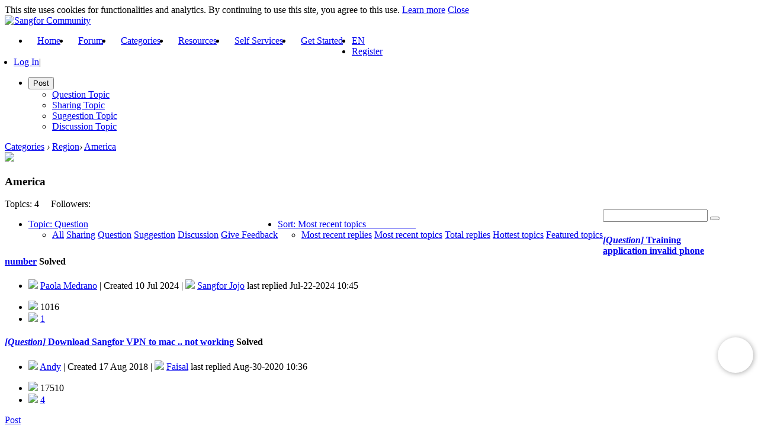

--- FILE ---
content_type: text/html; charset=utf-8
request_url: https://community.sangfor.com/forum.php?mod=forumdisplay&fid=81&typeid=12&filter=orderby&orderby=dateline
body_size: 29115
content:
<!DOCTYPE html>
<html lang="zh">
<head>
    <meta name="renderer" content="webkit">
    <meta http-equiv="X-UA-Compatible" content="IE=edge">
<meta charset="utf-8">
<title>Sangfor Community</title>
<meta name="keywords" content="America">
<meta name="description" content="America">
<meta name="copyright" content="2014-2017 Sangfor Inc.">
<meta name="MSSmartTagsPreventParsing" content="True">
<meta http-equiv="MSThemeCompatible" content="Yes">
    <meta property="wb:webmaster" content="16e7de03dea92099" />
    <link rel="shortcut icon" type="image/x-icon" href="https://community.sangfor.com/favicon.ico" />
    <link rel="stylesheet" type="text/css" href="data/cache/style_3_common.css?c67" /><link rel="stylesheet" type="text/css" href="data/cache/style_3_forum_forumdisplay.css?c67" />        <link rel="stylesheet" href="data/cache/css/common.css?v=c67">
<link rel="stylesheet" href="data/cache/css/forum.css?v=c67">
    <link rel="stylesheet" href="webapp/common/page/style/style.css?v=c67">
    <link rel="stylesheet" href="webapp/module/member/style/style.css?v=c67">
        <link rel="stylesheet" href="webapp/common/page/style/login_new.css">
    <style>
        .container{
            width: 1220px !important;
        }
        .navbar-nav {
            float: left;
        }
        .navbar-nav > li {
            float: left;
        }
        .nav.top-nav>li>a{
            padding-left: 15px !important;
            padding-right: 15px !important;
        }
    </style>

    <input type="hidden" id="formhash" value="a60881c6">
<script type="text/javascript">var STYLEID = '3', STATICURL = 'static/', IMGDIR = 'static/image/common', VERHASH = 'c67', charset = 'utf-8', discuz_uid = '0', discuz_groupid = '7', cookiepre = '37rD_2132_', cookiedomain = '', cookiepath = '/', showusercard = '1', attackevasive = '0', disallowfloat = 'newthread', creditnotice = '1|Prestige|,2|Coin|,3|Creativaholic|,4|Contributor|,5|Tech Xpert|,6|Active Member|,7|Junior Certified Partner|,8|Senior Certified Partner|', defaultstyle = '', REPORTURL = 'aHR0cDovL2NvbW11bml0eS5zYW5nZm9yLmNvbS9mb3J1bS5waHA/bW9kPWZvcnVtZGlzcGxheSZmaWQ9ODEmdHlwZWlkPTEyJmZpbHRlcj1vcmRlcmJ5Jm9yZGVyYnk9ZGF0ZWxpbmU=', SITEURL = 'https://community.sangfor.com/', JSPATH = 'static/js/', CSSPATH = 'data/cache/style_', DYNAMICURL = '',username='',today='20260124';</script>
    <script>
        var mod = 'forumdisplay';
        var maxpostsize = parseInt('10000');
        var minpostsize = parseInt('10');
    </script>
    
    <!--[if lt IE 9]>
        <script src="data/cache/build/ie8-shim.min.js" type="text/javascript"></script>
        <![endif]-->

    
        <script src="data/cache/build/base-lib.min.js?c67" type="text/javascript"></script>
    
    
    <script src="data/cache/build/common.min.js?v=c67"></script>
<script src="data/cache/build/common.view.min.js?v=c67"></script>
<script src="data/cache/build/forum.min.js?v=c67"></script>
<script src="data/cache/build/forum.view.min.js?v=c67"></script>
<script src="static/js/sf-common.js?c67" type="text/javascript"></script>
<script type="text/javascript">disallowfloat = (disallowfloat || ''); if(disallowfloat.indexOf('login') === -1) disallowfloat = disallowfloat ? disallowfloat + '|login' : 'login';</script>
<script src="static/js/common.js?c67" type="text/javascript"></script>
    <script src="static/js/intlTelInput.js?c67" type="text/javascript"></script>
    <script src="static/js/country-state-select.js?c67" type="text/javascript"></script>
<meta name="application-name" content="Sangfor Community">
<meta name="msapplication-tooltip" content="Sangfor Community">
<meta name="msapplication-task" content="name=Categories;action-uri=https://community.sangfor.com/forum.php;icon-uri=https://community.sangfor.com/static/image/common/bbs.ico">
<link rel="archives" title="Sangfor Community" href="https://community.sangfor.com/archiver/">
<link rel="alternate" type="application/rss+xml" title="Sangfor Community - Forum" href="https://community.sangfor.com/forum.php?mod=rss&fid=81&amp;auth=0" />
<script src="static/js/forum.js?c67" type="text/javascript"></script>
</head><body ng-app="app" ng-controller="OpenModalController" class="pg_forumdisplay privacy-body" onkeydown="if(event.keyCode==27) return false;"><div class="navbar-fixed-top fix-topbar-tip" ng-controller="pageCommonController">
<div class="container privacy-tip">
<span class="glyphicon glyphicon-exclamation-sign"></span>
<span class="privacy-text">This site uses cookies for functionalities and analytics. By continuing to use this site, you agree to this use. <a href="javascript:void(0);" class="link" onclick="showBBRule()">Learn more</a></span>
<a href="javascript:void(0);" class="privacy-close link" ng-click="closepage();">Close</a>
</div>
</div>
<header class="navbar-fixed-top fix-nav-top fix-topbar" id="header" top-bar><div class="container">
<div class="row">
<div class="col-xs-2 logo">
<a class="img-responsive" href="./" title="Sangfor Community"><img src="static/image/sf/common/logo.png" alt="Sangfor Community" border="0" /></a>
</div>
<nav class="col-xs-6" role="menu" ng-show="!hideNav">
<ul class="nav navbar-nav top-nav">                                                <li   id="mn_Nc764" ><a href="plugin.php?id=info:index" hidefocus="true"  >Home</a ></li>                                                <li   id="mn_Na002" ><a href="plugin.php?id=index:index" hidefocus="true"  >Forum</a ></li>                                                <li  class="active"  onmouseover="showMenu({'ctrlid':this.id,'ctrlclass':'hover','duration':2,'maxh':0}, 'sfMenu')" id="mn_forum" ><a href="forum.php" hidefocus="true"  >Categories</a ></li>                                                <li   id="mn_N6e3a" onmouseover="showMenu({'ctrlid':this.id,'ctrlclass':'hover','duration':2}, 'sfMenu')"><a href="plugin.php?id=sangfor_databases:index" hidefocus="true"  >Resources</a ></li>                                                <li   id="mn_Nffa1" ><a href="plugin.php?id=service:index" hidefocus="true"  >Self Services</a ></li>                                                <li   id="mn_Nbe69" ><a href="plugin.php?id=service:help" hidefocus="true"  >Get Started</a ></li>                                                                                                                                                </ul>
                                <ul class="p_pop h_pop" id="mn_N6e3a_menu" style="display: none"><li><a href="plugin.php?id=sangfor_databases:index" hidefocus="true" >Knowledge Base</a></li><li><a href="https://support.thailand.sangfor.com/hc/th" hidefocus="true" >Thai Support</a></li></ul><div class="p_pop h_pop" id="mn_userapp_menu" style="display: none"></div>
                
                <div class="dropdown sfdropdown forum-menu" id="mn_forum_menu" style="display: none;">
                    <ul class="dropdown-menu show" style="margin-top:-1px;margin-left:-118px;top:0px !important;height:600px;width: 100% !important;overflow-y: auto;">
                                        <li class="clearfix">
   							<span class="forum-up col-md-3">Activity Zone</span>
   							<div class="col-md-9">
                       						<a href="forum.php?mod=forumdisplay&amp;fid=156">Ongoing Activities</a>
                                   						<a href="forum.php?mod=forumdisplay&amp;fid=167">Beta Program</a>
                                   						<a href="forum.php?mod=forumdisplay&amp;fid=158">Notice</a>
                                   						<a href="forum.php?mod=forumdisplay&amp;fid=157">Expired Activities</a>
                               							</div>
                        </li>
                                                <li class="clearfix">
   							<span class="forum-up col-md-3">User Contribution & Incentives</span>
   							<div class="col-md-9">
                       						<a href="forum.php?mod=forumdisplay&amp;fid=159">User-Contributed Articles</a>
                                   						<a href="forum.php?mod=forumdisplay&amp;fid=160">Contribution Ranking</a>
                               							</div>
                        </li>
                                                <li class="clearfix">
   							<span class="forum-up col-md-3">User Guidance Center</span>
   							<div class="col-md-9">
                       						<a href="forum.php?mod=forumdisplay&amp;fid=164">Onboarding Guides</a>
                                   						<a href="forum.php?mod=forumdisplay&amp;fid=165">Partner Certification</a>
                               							</div>
                        </li>
                                                <li class="clearfix">
   							<span class="forum-up col-md-3">General</span>
   							<div class="col-md-9">
                       						<a href="forum.php?mod=forumdisplay&amp;fid=139">Tech Highlights</a>
                               							</div>
                        </li>
                                                <li class="clearfix">
   							<span class="forum-up col-md-3">Cyber Security</span>
   							<div class="col-md-9">
                       						<a href="forum.php?mod=forumdisplay&amp;fid=10">Athena Next-Generation Firewall (NGFW)</a>
                                   						<a href="forum.php?mod=forumdisplay&amp;fid=89">Athena Endpoint Protection Platform (EPP)</a>
                                   						<a href="forum.php?mod=forumdisplay&amp;fid=9">Athena Secure Web Gateway (SWG)</a>
                                   						<a href="forum.php?mod=forumdisplay&amp;fid=143">Athena SASE</a>
                                   						<a href="forum.php?mod=forumdisplay&amp;fid=92">Athena Network Detection and Response (NDR)</a>
                                   						<a href="forum.php?mod=forumdisplay&amp;fid=137">aTrust</a>
                                   						<a href="forum.php?mod=forumdisplay&amp;fid=138">Athena XDR</a>
                                   						<a href="forum.php?mod=forumdisplay&amp;fid=150">Athena Managed Detection and Response (MDR)</a>
                                   						<a href="forum.php?mod=forumdisplay&amp;fid=144">Sangfor Checks</a>
                               							</div>
                        </li>
                                                <li class="clearfix">
   							<span class="forum-up col-md-3">Cloud & Infrastructure</span>
   							<div class="col-md-9">
                       						<a href="forum.php?mod=forumdisplay&amp;fid=47">Hyper Converged Infrastructure (HCI)</a>
                                   						<a href="forum.php?mod=forumdisplay&amp;fid=8">Virtual Desktop Infrastructure (aDesk VDI)</a>
                                   						<a href="forum.php?mod=forumdisplay&amp;fid=125">Managed Cloud Service (MCS)</a>
                                   						<a href="forum.php?mod=forumdisplay&amp;fid=136">aStor (EDS)</a>
                                   						<a href="forum.php?mod=forumdisplay&amp;fid=128">Sangfor Data Center Cloud (SCC)</a>
                                   						<a href="forum.php?mod=forumdisplay&amp;fid=151">Sangfor Kubernetes Engine (SKE)</a>
                                   						<a href="forum.php?mod=forumdisplay&amp;fid=149">Database Management Platform (DMP)</a>
                               							</div>
                        </li>
                                            </ul>
                </div>
</nav>
<div class="col-xs-4" ng-class="{'col-xs-4': !hideNav,'col-xs-10': hideNav}">
<ul class="fix-topbar-member pull-right clearfix" style="padding:0;">
                    <li id="lang" onmouseover="showMenu({'ctrlid':this.id,'ctrlclass':'hover','duration':2}, 'sfMenu')">    <a href="#" class="lang-menu">
                            <div>EN</div>
                        </a>
                    </li>
                    <div class="dropdown forum-menu" id="lang_menu" style="display: none;">
                        <ul class="dropdown-menu show lang-dropdown" style="margin-top:-1px;margin-left:0px;">
                            <li class="clearfix">
                                <a href="#">EN</a>
                            </li>
                            <li class="clearfix">
                                <a href="http://bbs.sangfor.com/plugin.php?id=info:index">中文</a>
                            </li>
                        </ul>
                    </div>
<li style="margin-right: 15px;"><a href="member.php?mod=register">Register</a></li>
<li style="margin-left:15px;"><a href="member.php?mod=logging&amp;action=login&amp;handlekey=post">Log In</a><span class="mrl5">|</span></li>
<!-- <li style="margin-left:15px;"><a href="javascript:void(0);" ng-click="openQuicklogin($event)">Log In</a><span class="mrl5">|</span></li> -->
</ul>
<div class="pull-right fix-topbar-post-box">
<div global-search data-active="hideNav"></div>
<ul>
<li class="fix-topbar-post dropdown"
  ng-class="{open: poststatus > 0}"
  ng-mouseover="postDropdown('1')"
  ng-mouseout="postDropdown('0')"
  >
<button class="fix-topbar_opbtn dropdown-toggle  post-topic">
<i class="fix-topbar-post_icon"></i><span class="text-white h5">Post</span>
</button>
<ul class="p_pop h_pop fix-topbar-post-quick dropdown-menu">
<li><a href="javascript:void(0);" ng-click="openQuickPost(12, '', null, 'questionBtn')">Question Topic</a></li>
<li><a href="javascript:void(0);" ng-click="openQuickPost(11, '', null, 'wordsBtn')">Sharing Topic</a></li>
<li><a href="javascript:void(0);" ng-click="openQuickPost(13, '', null, 'suggestBtn')">Suggestion Topic</a></li>
<li><a href="javascript:void(0);" ng-click="openQuickPost(17, '', null)">Discussion Topic</a></li>
</ul>
                		</li>
</ul>
</div>
</div>
</div>
</div>
</header>
<div id="append_parent"></div><div id="ajaxwaitid"></div><script src="data/cache/forum_forum.js" type="text/javascript"></script>
<div class="container forumdisplay-container">
    <div id="pt" class="bm cl">
        <div class="z">
           <a href="forum.php">Categories</a> <em>&rsaquo;</em> <a href="forum.php?gid=69">Region</a><em>&rsaquo;</em> <a href="forum.php?mod=forumdisplay&fid=81">America</a>        </div>
    </div>

    <div class="row">
        <div class="col-xs-9">
            <div class="media mb18">
                <div class="media-left">
                    <img width="87" src="data/attachment/common/43/common_81_icon.png">
                </div>
                <div class="media-body">
                    <h3 class="media-heading">America</h3>
                    <div class="follow-bar">
                        <div follow-btn data-id="81" data-type="forum" data-followed="false" count="count"></div>
                        <div follow-btn data-id="81" data-type="subscribe" data-followed="false" subscribed-count="subscribedCount"></div>
                                                                                            </div>
                    <p class="thread_message small"></p>
                    <div class="stat-bar">
                        Topics: <span class="">4　</span>
                        Followers: <span class="" ng-init="count=32" ng-bind="count"></span>　
                                            </div>

                </div>
            </div>

            <div class="forum">
                <div id="threadList">
                                        <nav class="thread-nav navbar navbar-default">
                        <ul class="nav navbar-nav" ng-controller="DropdownCtrl">
                            
                            <li class="dropdown sfdropdown" dropdown>
                                <a href="javascript:void(0)" class="dropdown-toggle"  dropdown-toggle >
                                                                        Topic: Question<span class="caret"></span>
                                                                    </a>
                                <ul class="dropdown-menu" role="menu">
                                    <div class="arrow"></div>
                                                                        <li>
                                    <a  href="forum.php?mod=forumdisplay&amp;fid=81">All</a>
                                                                                                            <!--  -->
                                    <a  
                                    href="forum.php?mod=forumdisplay&amp;fid=81&amp;filter=orderby&amp;typeid=11&orderby=dateline">Sharing</a>
                                    <!--  -->
                                                                        <!--  -->
                                    <a class="isactive" 
                                    href="forum.php?mod=forumdisplay&amp;fid=81&amp;filter=orderby&amp;typeid=12&orderby=dateline">Question</a>
                                    <!--  -->
                                                                        <!--  -->
                                    <a  
                                    href="forum.php?mod=forumdisplay&amp;fid=81&amp;filter=orderby&amp;typeid=13&orderby=dateline">Suggestion</a>
                                    <!--  -->
                                                                        <!--  -->
                                                                        <!--  -->
                                    <a  
                                    href="forum.php?mod=forumdisplay&amp;fid=81&amp;filter=orderby&amp;typeid=17&orderby=dateline">Discussion</a>
                                    <!--  -->
                                                                        <!--  -->
                                    <a  
                                    href="forum.php?mod=forumdisplay&amp;fid=81&amp;filter=orderby&amp;typeid=15&orderby=dateline">Give Feedback</a>
                                    <!--  -->
                                                                        </li>
                                                                    </ul>
                            </li>
                                                        <li class="dropdown sfdropdown auto-menu" dropdown>
                                <a href="javascript:void(0)" class="dropdown-toggle" dropdown-toggle>
                                                                                                            Sort: Most recent topics<span class="caret"></span>
                                                                        &emsp;&emsp;&emsp;&emsp;&emsp;
                                </a>
                                <ul class="dropdown-menu" role="menu">
                                    <div class="arrow"></div>
                                    <li>
                                        <a  href="forum.php?mod=forumdisplay&amp;fid=81&amp;typeid=12&amp;filter=orderby&amp;orderby=lastpost">Most recent replies</a>
                                        <a class="isactive" href="forum.php?mod=forumdisplay&amp;fid=81&amp;typeid=12&amp;filter=orderby&amp;orderby=dateline">Most recent topics</a>
                                        <a  href="forum.php?mod=forumdisplay&amp;fid=81&amp;typeid=12&amp;filter=orderby&amp;orderby=replies">Total replies</a>
                                        <a  href="forum.php?mod=forumdisplay&amp;fid=81&amp;typeid=12&amp;filter=orderby&amp;orderby=heats">Hottest topics</a>
                                        <a  href="forum.php?mod=forumdisplay&amp;fid=81&amp;typeid=12&amp;filter=orderby&amp;digest=1">Featured topics</a></li>
                                </ul>
                            </li>
                        </ul>

                        <div class="navbar-form pull-right navbar-search" role="search" action="search.php" id="currentForumSearch">
                            <div class="input-group">
                                <input class="form-control" id="currentForumSearch-input" type="text" name="query" value=""  />
                            <span class="input-group-btn">
                                <button class="btn btn-default"><span class="glyphicon glyphicon-search"></span></button>
                            </span>
                            </div>
                        </div>
                    </nav>
                                        <div class="panel panel-default thread-panel">

        <script type="text/javascript">var lasttime = 1769191091;var listcolspan= '5';</script>
                
    
            
        <div class="thread-box_item">
    <div class="media ">
                <div class="media-left">
            <div class="thread_img12"></div>
        </div>
                
        <div class="media-body">
            <h4 class="thread_title-box link">
                                <em><a class="link thread_type12" href="forum.php?mod=forumdisplay&fid=81&amp;filter=typeid&amp;typeid=12">[Question]</a></em><a class="link" href="forum.php?mod=viewthread&tid=10302" target="_blank" title="Training application invalid phone number">&nbsp;Training application invalid phone number</a>
                <span class="thread__text thread__icon--solve">Solved</span>
<span class="thread__icon thread__icon--attach-picture"></span>

<!--建议贴 采纳操作 图标start-->

<!--62/63/63为6和对应的2、3、4 S豆图标一起显示-->
<!--建议贴 采纳操作 图标end-->

<!--资料反馈贴 管理 图标start-->
<!--资料反馈贴 管理 图标end-->

<!--分享帖 管理 图标start-->
<!--分享帖 管理 图标end-->

<!-- 疑问贴 图标 -->
<!-- 疑问贴图标 -->

            </h4>
                                    <ul class="thread_infos">
                <li class="thread_info thread_info--author">
                    <span>
                        <img src="webapp/common/page/image/user.png" class="thread_info_img">
                        <a href="home.php?mod=space&amp;uid=34155" class="author ellipsis" title="Paola Medrano">Paola Medrano</a></span>
                                        <span class="thread_info--line">|</span>
                    <a><span>Created 10 Jul 2024</span></a>
                    <span class="thread_info--line">|</span>
                                                                                <span>
                        <img src="webapp/common/page/image/comment.png" class="thread_info_img">
                        <a class="lastposter ellipsis" title="Sangfor Jojo" href="forum.php?mod=redirect&amp;tid=10302&amp;goto=lastpost#lastpost">Sangfor Jojo</a>&nbsp;last replied Jul-22-2024 10:45                    </span>
                              
                </li>
            </ul>
            
            <ul class="thread_details">
                                <li class="thread_detail"><img src="webapp/common/page/image/eye.png" class="thread_info_eye"> 1016</li>
                <li class="thread_detail">
                    <img src="webapp/common/page/image/comment.png" class="thread_info_img">
                    <a href="forum.php?mod=redirect&amp;tid=10302&amp;goto=lastpost#lastpost" target="_blank">1</a>
                </li>
            </ul>

                    </div>
    </div>
    </div>
            
    
            
        <div class="thread-box_item">
    <div class="media ">
                <div class="media-left">
            <div class="thread_img12"></div>
        </div>
                
        <div class="media-body">
            <h4 class="thread_title-box link">
                                <em><a class="link thread_type12" href="forum.php?mod=forumdisplay&fid=81&amp;filter=typeid&amp;typeid=12">[Question]</a></em><a class="link" href="forum.php?mod=viewthread&tid=795" target="_blank" title="Download Sangfor VPN to mac .. not working">&nbsp;Download Sangfor VPN to mac .. not working</a>
                <span class="thread__text thread__icon--solve">Solved</span>

<!--建议贴 采纳操作 图标start-->

<!--62/63/63为6和对应的2、3、4 S豆图标一起显示-->
<!--建议贴 采纳操作 图标end-->

<!--资料反馈贴 管理 图标start-->
<!--资料反馈贴 管理 图标end-->

<!--分享帖 管理 图标start-->
<!--分享帖 管理 图标end-->

<!-- 疑问贴 图标 -->
<!-- 疑问贴图标 -->

            </h4>
                                    <ul class="thread_infos">
                <li class="thread_info thread_info--author">
                    <span>
                        <img src="webapp/common/page/image/user.png" class="thread_info_img">
                        <a href="home.php?mod=space&amp;uid=962" class="author ellipsis" title="Andy">Andy</a></span>
                                        <span class="thread_info--line">|</span>
                    <a><span>Created 17 Aug 2018</span></a>
                    <span class="thread_info--line">|</span>
                                                                                <span>
                        <img src="webapp/common/page/image/comment.png" class="thread_info_img">
                        <a class="lastposter ellipsis" title="Faisal" href="forum.php?mod=redirect&amp;tid=795&amp;goto=lastpost#lastpost">Faisal</a>&nbsp;last replied Aug-30-2020 10:36                    </span>
                              
                </li>
            </ul>
            
            <ul class="thread_details">
                                <li class="thread_detail"><img src="webapp/common/page/image/eye.png" class="thread_info_eye"> 17510</li>
                <li class="thread_detail">
                    <img src="webapp/common/page/image/comment.png" class="thread_info_img">
                    <a href="forum.php?mod=redirect&amp;tid=795&amp;goto=lastpost#lastpost" target="_blank">4</a>
                </li>
            </ul>

                    </div>
    </div>
    </div>
            </div>

                                    </div>
            </div>
        </div>

        <div class="col-xs-3 clearfix">
                            <div class="dropdown mb14"
    ng-class="{open: poststatus === 'forum'}"
    ng-mouseover="postDropdown('forum')"
    ng-mouseout="postDropdown('0')">
    <a class="btn btn-primary edit-btn dropdown-toggle" href="forum.php?mod=post&amp;action=newthread&amp;fid=81"><span class="fa fa-pencil-square-o"></span>Post</a>
    <ul class="p_pop h_pop dropdown-menu" style="width:100%;margin-top:0;">
                <li ng-controller="postPowerController"><a href="javascript:void(0);" ng-click="openPostPower()">Question Topic</a></li>
                <li><a href="javascript:void(0);" ng-click="openQuickPost(11, '', null, 'wordsBtn')">Sharing Topic</a></li>
        <li><a href="javascript:void(0);" ng-click="openQuickPost(13, '', null, 'suggestBtn')">Suggestion Topic</a></li>
        <li><a href="javascript:void(0);" ng-click="openQuickPost(17, '', null)">Discussion Topic</a></li>
    </ul>
</div>                        
                        <div class="recommendlist panel panel-default">
    <div class="panel-heading">
        <h4>Trending Topics</h4>
    </div>
    <ul class="list-content">
                </ul>
</div>                            <div class="talentlist panel panel-default">
    <div class="panel-heading">
        <h4>Board Leaders</h4>
    </div>
    <div>
                                                                                                        </div>
</div>
            
        </div>

    </div>


</div><script>
    function showBBRule(type) {
        showDialog($('layer_bbrule').innerHTML, 'info', 'End User License Agreement');
        if (type == 'nobotton') {
            var buttonGroup = document.querySelector(".button-group-agree")
            if (buttonGroup) {
                buttonGroup.style.display = 'none'
            }
        }
        
    }
    function showPrivacyPolicy(type) {
        showDialog($('layer_PrivacyPolicy').innerHTML, 'info', 'Privacy Policy');
        if (type == 'nobotton') {
            var buttonGroup = document.querySelector(".button-group-agree-privacy-policy")
            if (buttonGroup) {
                buttonGroup.style.display = 'none'
            }
        }
    }
</script><footer>
    <div class="container inner " id="ft">
        <p>
            <a href="http://www.sangfor.com/">Official Site</a>&nbsp;|
            <a href="javascript:;" onclick="showBBRule('nobotton')">End User License Agreement</a>&nbsp;|
            <a href="javascript:;" onclick="showPrivacyPolicy('nobotton')">Privacy Policy</a>&nbsp;|
            <span>Sangfor Customer Service Center: +60 127117511 (7129)</span>
        </p>
        <p>©2000-2026&nbsp;Sangfor Technologies. &nbsp;All Rights Reserved     </p>
        <p><!-- Global site tag (gtag.js) - Google Analytics -->
<script async src="https://www.googletagmanager.com/gtag/js?id=UA-113130633-1"></script>
<script>
  window.dataLayer = window.dataLayer || [];
  function gtag(){dataLayer.push(arguments);}
  gtag('js', new Date());

  gtag('config', 'UA-113130633-1');
</script>
<style>
.btn-status0{
    background-color: #E6E6E6 !important;
    cursor: not-allowed !important;
}
.unlogin1{
    display: none;
}
</style></p>
              
                        <div id="scrolltop">
            <a title="Go to Top" onclick="window.scrollTo('0','0')" class="scrolltopa" id="scrolltopa" hidefocus="true"><i class="fa fa-angle-up"></i></a>
        </div>
        <div onclick="window.open('/plugin.php?id=common_plug:robotList')" style="position: fixed;right: 0.5em;bottom: 90px;border-radius: 50%;width: 60px;height: 60px;background-color: #fff;cursor: pointer;box-shadow: 1px 1px 8px #aaa;">
            <img style="width: 36px;margin: 12px 12px 0px;" src="/webapp/common/page/image/new_online.png" alt="">
            <!-- <div style="width: 100%;text-align: center;line-height: 12px;color: #0385ED;font-weight: 600;font-size: 13px;transform: translateY(-2px);">Online</div> -->
        </div>
        
        
                
        <script type="text/javascript">
        showTopLink();
        _attachEvent(window, 'scroll', function () {
            showTopLink();
        });

        checkBlind();</script>

    </div>
</footer>
<div id="layer_bbrule" style="display: none">
    <div style="padding: 10px;">

    <div style="width:700px;height:350px;overflow-y:auto;box-sizing: border-box;" class="render-font">
        <div class="protocol-time">Last Updated: November 30, 2025</div>
        <div class="protocol-title">END USER LICENSE AGREEMENT</div>
        <div class="protocol-content">
        <div class="section0">
            <p class="p-line">
            This End User License Agreement (“EULA” or “Agreement”) is between you (or “User”) and Sangfor Technologies (Hong Kong) Limited or its subsidiaries (“Sangfor”, “we”,  “our”, or “us”). This Agreement governs your use of the Sangfor’s Platform (defined below).
            </p>
            <p class="p-line">
            Your download, installation, registration, access, evaluation, use of the Sangfor Platform, or your clicking of “I accept” or similar button or check box presented to you as part of the sign-up or log-in process, whichever is earlier, constitutes acceptance by you of the terms in this EULA. Please carefully read and fully understand all terms and conditions of this EULA before using the Sangfor Platform, especially the Restrictions and Disclaimer clauses which are in capitalized or bolded form. If you do not agree to any portion of this EULA, you must not use or access the Sangfor Platform. 
            </p>
            <p class="p-line">
            <strong>Evaluation</strong> provided by Sangfor to you is limited to test scenarios, you shall not use the Evaluation with production data and shall cease using the Evaluation upon the period of the Evaluation agreed by you and Sangfor being expired or terminated. The Evaluation is provided “AS-IS” without indemnification, support, or warranty of any kind, express or implied.
            </p>

            <p class="protocol-sub-title">1. DEFINITIONS</p>
            <p class="p-line">
            <strong>1.1 “Affiliate”</strong> means any entity that a party directly or indirectly controls (e.g., subsidiary) or is controlled by (e.g., parent), or with which it is under a common control (e.g., sibling), as applicable, where “control” means having the power, directly or indirectly, to direct or cause the direction of the management and policies of the entity, whether through ownership of voting securities, by contract or otherwise.
            </p>
            <p class="p-line">
            <strong>1.2 “End User Data”</strong> means data that is provided by the User to Sangfor during the relationship governed by this Agreement. 
            </p>
            <p class="p-line">
            <strong>1.3 “Evaluation”</strong> means a version of Sangfor Platform for proof of concept, beta testing, trial, evaluation, or other similar purposes.
            </p>
            <p class="p-line">
            <strong>1.4 “Platform”</strong> means any platform, website, system, and supporting tools developed, operated, or provided by Sangfor to help its customers use and/or enhance their utilization of Sangfor's products or services, includes but is not limited to Sangfor Community, Sangfor Support, Sangfor Partner Portal, etc.
            </p>
            <p class="p-line">
            <strong>1.5“Published Specifications”</strong> means the user manual and other corresponding materials published by Sangfor and customarily made available to the User of the Platform. 
            </p>
            <p class="p-line">
            <strong>1.6 “User”</strong> means an individual authorized by Sangfor's customer to use the relevant Platforms, or any legal entity, organization or individual that utilizes or accesses the Platforms as permitted by the login procedures or usage methods thereof.
            </p>
            <p class="p-line">
            <strong>1.7 “Update”</strong> means any update, upgrade, or bug fix for the Sangfor Platform, that is made generally available by Sangfor to its Users. 
            </p>
            <p class="p-line">
            <strong>1.8 “Your Content”</strong> means content that any User transfers to or submits to us for processing, storage, or hosting in connection with your use of the Sangfor Platform.
            </p>

            <p class="protocol-sub-title">2. USE AND RESTRICTIONS</p>
            <p class="p-line">
            <strong>2.1 Software Use Grant and Access to Subscriptions.</strong> Subject to your compliance with this Agreement, Sangfor grants you a limited, non-exclusive right to access and use the Sangfor Platform:
            </p>
            <p class="p-line">
            i. in accordance with this Agreement and other Published Specifications for the Sangfor Platform;
            </p>
            <p class="p-line">
            ii. solely within the scope of the license or usage capacity permitted by the Sangfor Platform;
            </p>
            <p class="p-line">
            iii. solely for your internal use, unless agreed otherwise in a separate written contract with Sangfor; and  
            </p>
            <p class="p-line">
            iv. through your third-party contractor providing IT services solely for your benefit, subject to their compliance with this Agreement.
            </p>
            <p class="p-line">
            All other rights in the Sangfor Platform (including but not limited to the intellectual property, the ownership of source code for the software, and tools used in technical services) are expressly reserved by Sangfor.
            </p>
            <p class="p-line">
            <strong>2.2 Use Restriction.</strong> Sangfor is responsible for complying with the relevant laws and regulations applicable to the delivery of the Sangfor Platform, but the configuration of the functions and the use of the Sangfor Platform are decided by the User independently. Therefore, the User shall assess independently whether the applicable legal or regulatory requirements are met based on the impact of the network and data relevant to the implementation of the product functions. And during the use of the Sangfor Platform, you shall not:
            </p>
            <p class="p-line">
            i. use the Sangfor Platform beyond the scope of the license and/or capacity permitted or in any manner not authorized by the Published Specifications of the Sangfor Platform or this EULA;
            </p>
            <p class="p-line">
            ii. sell, resell, sublicense, or assign or otherwise transfer the Sangfor Platform or any rights or interests in the Sangfor Platform to any third party except in accordance with the express terms herein;
            </p>
            <p class="p-line">
            iii. transfer, sublicense, or assign your rights under this Agreement to any other person or entity except as expressly provided in article 2.2.3 below, unless expressly authorized by Sangfor in writing;
            </p>
            <p class="p-line">
            iv. disclose, publish, or otherwise make publicly available any benchmark, performance or comparison tests that you (or a third party contractor) run on the Sangfor Platform, in whole or in part; 
            </p>
            <p class="p-line">
            v. modify, translate, adapt or create derivative works from the Sangfor Platform, in whole or in part;
            </p>
            <p class="p-line">
            vi. disassemble, decompile, reverse engineer, or otherwise attempt to derive the source code, methodology, analysis, or results of the Sangfor Platform, in whole or in part, unless expressly permitted by applicable law in the jurisdiction of use despite this prohibition;
            </p>
            <p class="p-line">
            vii. remove, modify, or conceal any Sangfor Platform or service identification, copyright, proprietary, intellectual property notices or other such marks on or within the Sangfor Platform;
            </p>
            <p class="p-line">
            viii. use the Sangfor Platform to engage in any activity that violates this Agreement or applicable laws and regulations, or infringes any third party’s legitimate rights or interests, including, without limitation, sabotaging or attempting to sabotage cyber security, accessing the network, using network resources or deleting, modifying, adding data and application programs stored, processed or transmitted in the network without authorization;
            </p>
            <p class="p-line">
            ix. perform penetration or load testing on the Sangfor Platform or environment without the prior written consent of Sangfor and agree to certain conditions and requirements for such penetration or load testing;
            </p>
            <p class="p-line">
            x. dig/detect possible vulnerabilities or flaws in Sangfor Platform by scanning and other means, or release vulnerabilities or flaws in violation of relevant laws, or use the relevant vulnerabilities or flaws to engage in any behavior that damages the relevant Sangfor Platform and Sangfor.
            </p>
            <p class="p-line">
            xi. use the Software that is licensed for a specific device, whether physical or virtual, on another device, unless expressly authorized by Sangfor in writing; 
            </p>
            <p class="p-line">
            xii. duplicate the Software, its methodology, analysis, or results unless specifically permitted in accordance with Published Specifications for such Software or for the specific purpose of making a reasonable number of archival or backup copies, and provided in both cases that you reproduce in the copies the copyright and other proprietary notices or markings that appear on the original copy of the Software as delivered to you;
            </p>
            <p class="p-line">
            xiii. use the Sangfor Platform to store or transmit infringing, libelous, or otherwise unlawful or tortious materials including but not limited to viruses, worms, time bombs, Trojan horses or other harmful or malicious code, files, scripts, agents or programs, or to store or transmit materials in violation of third-parties privacy or intellectual property rights;
            </p>
            <p class="p-line">
            xiv. interfere with, disrupt the integrity or performance of, or attempt to gain unauthorized access to the Sangfor Platform, their related systems or networks, or any third-party data contained therein.
            </p>

            <p class="p-line">
            <strong>2.3 User’s Representation and Responsibility </strong>
            </p>
            <p class="p-line">
            2.3.1 <strong>Account.</strong> You are responsible for all activities that occur under your account. Any breach of this Agreement occurring through your account will be deemed a breach by you. You agree to defend, indemnify, and hold harmless Sangfor and its affiliates from and against any and all claims, damages, losses, liabilities, costs, and expenses (including reasonable attorneys' fees) arising out of or relating to a third-party claim concerning: (a) your use of the Sangfor Platform; (b) a dispute between you and any third party; or (c) your breach of this Agreement.
            </p>
            <p class="p-line">
            2.3.2 <strong>Security.</strong> You shall be solely responsible for (i) maintaining the confidentiality and security of your account and authentication credentials; and (ii) securing, protecting, and backing up Your Content and End User Data in a manner you deem appropriate. You shall notify Sangfor without undue delay about any misuse of your accounts or authentication credentials you are aware of.  Sangfor will not be liable for any loss or damage arising from any unauthorized access to or use of your account, Your Content, or End User Data, except to the extent directly resulting from Sangfor’s violation of the terms of this Agreement.  
            </p>
            <p class="p-line">
            2.3.3 <strong>Third Parties.</strong> If you acquire the Sangfor Platform for use by any third party, you shall:
            </p>
            <p class="p-line">
            i. provide the third party with a copy of this Agreement;
            </p>
            <p class="p-line">
            ii. ensure that the third party complies with this Agreement;
            </p>
            <p class="p-line">
            iii. be responsible and liable for any breach of this Agreement by such third party; and 
            </p>
            <p class="p-line">
            iv. be responsible for, and liable for, any tariffs, fees, penalties, fines, or other liabilities imposed by any local law arising from or in connection with such third party’s use of the Sangfor Platform.  
            </p>
            <p class="p-line">
            2.3.4 <strong>Compliance with applicable laws and regulations.</strong> You shall: 
            </p>
            <p class="p-line">
            i. have the full legal right, power, and authority to enter into this Agreement and your performance of this Agreement will not violate the terms of any contract, obligation, law, regulation, or ordinance to which you are or may become subject; 
            </p>
            <p class="p-line">
            ii. obtain all necessary licenses or approvals for your business activities or use of the Sangfor Platform that are required by relevant authorities and will comply with all applicable laws and regulations enacted from time to time; 
            </p>
            <p class="p-line">
            iii. have sole responsibility for the accuracy, quality, integrity, legality, reliability, and appropriateness of all End User Data.
            </p>

            <p class="protocol-sub-title">3. ACQUISITION AND FEES</p>
            <p class="p-line">
            You may subscribe to the Sangfor Platform from an Approved Source and are obligated to carefully verify the authenticity of the sales qualification of the Approved Source and contact us if you have any doubts. You acknowledge and agree that if you obtain the Sangfor Platform having the same name as Sangfor through any unauthorized third party, we do not warrant the normal use of such Sangfor Platform and will not be liable for any corresponding losses or damages brought to you. 
            </p>
            <p class="p-line">
            Applicable fees will be set forth based on a quotation at the time of purchase or in the applicable invoice, signed sales contract, or other trade documents. You understand and agree that Sangfor reserves the right to: 
            </p>
            <p class="p-line">
            i. adjust the free-of-charge Sangfor Platform, as well as the period of free use or other conditions to be met; 
            </p>
            <p class="p-line">
            ii. charge for any Sangfor Platform that is not indicated in writing as free for the User and will only provide the User with the corresponding technical support and protection within the scope of legal provisions or Sangfor’s explicit statement; 
            </p>
            <p class="p-line">
            iii. terminate or suspend your access to or use of the Sangfor Platform at its discretion if you are in default with any payment obligations concerning the Sangfor Platform due to the Approved Source.
            </p>

            <p class="protocol-sub-title">4. WARRANTIES, EXCLUSIONS, AND DISCLAIMERS </p>
            <p class="p-line"><strong>4.1 Warranty</strong></p>
            <p class="p-line">
            Sangfor warrants that the Sangfor Platform will perform substantially in accordance with the term of this EULA and applicable Published Specifications.
    Sangfor may make available to you the third-party products and/or services that contain features designed to interoperate with the Sangfor Platform. Sangfor makes no warranty, whether express or implied, regarding the interoperability, compatibility, or reliability of any such third-party products and/or services with the Sangfor Platform, unless otherwise expressly agreed by Sangfor in writing.
    Sangfor reserves the right to modify, update, or discontinue any function of the Sangfor Platform (including by taking features offline or releasing new version) at any time without prior notice. However, any material changes to the Sangfor Platform will be communicated to you in a manner consistent with the terms of this EULA.. 
            </p>
            <p class="p-line"><strong>4.2 Exclusions</strong></p>
            <p class="p-line">The warranty set forth above shall not apply if the failure of the Sangfor Platform results from or is otherwise attributable to: </p>
            <p class="p-line">
            i. repair, maintenance, or modification of the Sangfor Platform by persons other than Sangfor or its designee;
            </p>
            <p class="p-line">
            ii. accident, negligence, abuse, or misuse of the Sangfor Platform; 
            </p>
            <p class="p-line">
            iii. use of the Sangfor Platform other than in accordance with Published Specifications;
            </p>
            <p class="p-line">
            iv. improper installation or site preparation or your failure to comply with environmental and storage requirements set forth in the Published Specifications including, without limitation, temperature or humidity ranges; or
            </p>
            <p class="p-line">
            v. causes external to the Sangfor Platform such as, but not limited to, failure of electrical systems, fire or water damage.
            </p>
            <p class="p-line"><strong>4.3 Disclaimers</strong></p>
            <p class="p-line">
            4.3.1 EXCEPT FOR THE WARRANTIES EXPRESSLY STATED AND TO THE FULLEST EXTENT PERMITTED BY APPLICABLE LAW, THE SANGFOR PLATFORM IS PROVIDED “AS IS”. SANGFOR AND ITS SUPPLIERS MAKE NO OTHER WARRANTIES AND EXPRESSLY DISCLAIM ALL OTHER WARRANTIES, EXPRESS OR IMPLIED, INCLUDING WITHOUT LIMITATION ANY WARRANTY AGAINST INFRINGEMENT OF THIRD-PARTY RIGHTS, WARRANTIES OF MERCHANTABILITY, FITNESS FOR A PARTICULAR PURPOSE, AND ANY WARRANTIES ARISING OUT OF THE COURSE OF DEALING OR USAGE OF TRADE. SANGFOR DOES NOT WARRANT THAT (I) THE SANGFOR PLATFORM WILL MEET YOUR REQUIREMENTS, (II) THE USE OF THE SANGFOR PLATFORM WILL BE UNINTERRUPTED OR ERROR-FREE, OR (III) THE SANGFOR PLATFORM WILL PROTECT AGAINST ALL POSSIBLE THREATS WHETHER KNOWN OR UNKNOWN.
            </p>
            <p class="p-line">
            4.3.2 UNDER NO CIRCUMSTANCES WILL SANGFOR BE LIABLE FOR ANY DAMAGE, LOSS OF DATA, OR INTERRUPTION OF BUSINESS DUE TO THE FOLLOWING REASONS:
            </p>
            <p class="p-line">
            i. FORCE MAJEURE, INCLUDING BUT NOT LIMITED TO EARTHQUAKE, FLOOD, FIRE, STORM, NATURAL DISASTER, ACT OF GOD, WAR, TERRORISM, ARMED CONFLICT, LABOR STRIKE, LOCKOUT, BOYCOTT, EPIDEMIC, UNAVAILABILITY OF NETWORK AND TELECOMMUNICATIONS SERVICES, OR OTHER SIMILAR EVENTS BEYOND ITS REASONABLE CONTROL;
            </p>
            <p class="p-line">
            ii. SERVICES OF TELECOM FOUNDATION PROVIDER, INCLUDING BUT NOT LIMITED TO TECHNICAL ADJUSTMENT OF TELECOM DEPARTMENT, DESTRUCTION OF ELECTRICITY LINES, INSTALLATION, RENOVATION, MAINTENANCE OF TELECOM NETWORK OR ELECTRICITY RESOURCES BY TELECOM/ELECTRICITY DEPARTMENT;
            </p>
            <p class="p-line">
            iii. NETWORK SECURITY INCIDENTS, INCLUDING BUT NOT LIMITED TO COMPUTER VIRUSES, TROJAN HORSES OR OTHER MALICIOUS PROGRAMS, HACKER ATTACKS;
            </p>
            <p class="p-line">
            iv. OTHER REASONS THAT CAN’T BE ATTRIBUTABLE TO SANGFOR AND BEYOND SANGFOR’S CONTROL OR REASONABLE FORECAST.
            </p>

            <p class="protocol-sub-title">5. LIMITATION OF LIABILITY</p>
            <p class="p-line">
            <strong>5.1 DIRECT DAMAGES.</strong> EXCEPT TO THE EXTENT THE FOLLOWING LIMITATION OF LIABILITY IS PROHIBITED BY LAW: SANGFOR’S TOTAL LIABILITY TO THE USER SHALL BE LIMITED TO DIRECT DAMAGES SUSTAINED BY THE USER. SANGFOR’S TOTAL LIABILITY FOR ANY CLAIM UNDER THIS AGREEMENT WILL NOT EXCEED THE AMOUNT EQUAL TO THE TOTAL FEES PAID OR PAYABLE FOR YOUR USE OF THE PARTICULAR PLATFORM GIVING RISE TO THE CLAIM IN THE 12 MONTHS PRIOR TO THE EVENT GIVING RISE TO THE CLAIM. PROVIDED THAT, REGARDLESS OF THE LAW, NO CLAIM OR CAUSE OF ACTION, REGARDLESS OF FORM, ARISING OUT OF OR IN CONNECTION WITH THESE TERMS MAY BE ASSERTED BY THE USER MORE THAN TWELVE (12) MONTHS AFTER THE FACTS GIVING RISE TO THE CAUSE OF ACTION HAVE OCCURRED, REGARDLESS OF THOSE FACTS BY THAT TIME ARE KNOWN TO, OR REASONABLY OUGHT TO HAVE BEEN DISCOVERED BY THE USER.
            </p>
            <p class="p-line">
            <strong>5.2 DISCLAIMER OF INDIRECT DAMAGES.</strong> NEITHER SANGFOR NOR ANY OF ITS LICENSORS SHALL BE LIABLE FOR ANY SPECIAL, INDIRECT, INCIDENTAL, PUNITIVE, EXEMPLARY, OR CONSEQUENTIAL DAMAGES OF ANY KIND (INCLUDING BUT NOT LIMITED TO LOSS OF BUSINESS, DATA, PROFITS, OR USE OR FOR THE COST OF PROCURING SUBSTITUTE SANGFOR PLATFORMS, SERVICES OR OTHER GOODS), ARISING OUT OF OR RELATING TO SANGFOR PLATFORM TO WHICH THIS AGREEMENT RELATES, REGARDLESS OF THE THEORY OF LIABILITY AND WHETHER OR NOT EACH PARTY WAS ADVISED OF THE POSSIBILITY OF SUCH DAMAGE OR LOSS.
            </p>

            <p class="protocol-sub-title">6. INDEMNIFICATION</p>
            <p class="p-line">
            <strong>6.1 Sangfor’s Indemnification and Procedure.</strong> Sangfor will defend, at its expense, any third-party action or suit against you alleging that the Sangfor Platform infringes or misappropriates such third party’s patent, copyright, trademark, or trade secret (“IP Claim”), and Sangfor will pay damages awarded in the final judgment against you or agreed to in settlement by Sangfor to the extent attributable to any such Claim; provided that you: 
            </p>
            <p class="p-line">
            i. promptly notify Sangfor in writing of the IP Claim; 
            </p>
            <p class="p-line">
            ii. give Sangfor sole control of the defense and settlement of the IP Claim;
            </p>
            <p class="p-line">
            iii. reasonably cooperate with Sangfor’s requests for assistance with the defense and settlement of the IP Claim. Sangfor will not be bound by any settlement or compromise that you enter into without Sangfor’s prior written consent. 
            </p>
            <p class="p-line">
            <strong>6.2 User’s Indemnification.</strong> You will defend, at your expense, any IP Claim against Sangfor arising from infringement by combinations of the Sangfor Platform or Your Content, as applicable, with any other product, service, software, data, content, or method. In addition, Sangfor will have no obligations or liability arising from your or any End User’ use of the Sangfor Platform after Sangfor has notified you to discontinue such use.
            </p>
            <p class="p-line">
            <strong>6.3 Exclusions.</strong>Sangfor’s obligations under this article 6.1 shall not apply to the extent any IP Claim results from or is based on:  
            </p>
            <p class="p-line">
            i. modifications to Sangfor made by a party other than Sangfor or its designee; 
            </p>
            <p class="p-line">
            ii. the combination, operation, or use of Sangfor with hardware or software not supplied by Sangfor, if an IP Claim would not have occurred but for such combination, operation, or use; 
            </p>
            <p class="p-line">
            iii. failure to use the most recent version of the Sangfor Platform, or an equally compatible and functionally equivalent, non-infringing version of Sangfor supplied by Sangfor to address such Claim;  
            </p>
            <p class="p-line">
            iv. Sangfor’s compliance with your explicit or written designs, specifications, or instructions; 
            </p>
            <p class="p-line">
            v. use of the Sangfor Platform not in accordance with Published Specifications;
            </p>
            <p class="p-line">
            vi. your failure to modify or replace the Sangfor Platform as required by Sangfor;
            </p>
            <p class="p-line">
            vii. any Sangfor Platform provided on a no-charge, beta, or evaluation basis.
            </p>
            <p class="p-line">
            <strong>6.4 Remedy.</strong> THE FOREGOING TERMS STATE SANGFOR’S SOLE AND EXCLUSIVE LIABILITY AND YOUR SOLE AND EXCLUSIVE REMEDY FOR ANY THIRD-PARTY CLAIMS OF INTELLECTUAL PROPERTY INFRINGEMENT OR MISAPPROPRIATION.
            </p>

            <p class="protocol-sub-title">7. CONFIDENTIALITY </p>
            <p class="p-line">
            <strong>7.1</strong> “Confidential Information” means non-public information (including but not limited to price, marketing plan of products and/or services, business planning and strategy, customer list and information, financial information, product development status or relevant, or technical solutions.) that is exchanged between the parties, provided that such information is identified as confidential at the time of initial disclosure by the disclosing party (<strong>“Discloser”</strong>), or disclosed under circumstances that would indicate to a reasonable person that the information ought to be treated as confidential by the party receiving such information (“Recipient”). Notwithstanding the foregoing, Confidential Information does not include information that the Recipient can prove by credible evidence:
            </p>
            <p class="p-line">
            i. was in the public domain at the time it was communicated to the Recipient;
            </p>
            <p class="p-line">
            ii. entered the public domain subsequent to the time it was communicated to Recipient through no fault of Recipient;
            </p>
            <p class="p-line">
            iii. was in Recipient’s possession free of any obligation of confidentiality at the time it was communicated to Recipient;
            </p>
            <p class="p-line">
            iv. was disclosed to the Recipient free of any obligation of confidentiality; or
            </p>
            <p class="p-line">
            v.  was developed by the Recipient without the use of or reference to the Discloser’s Confidential Information.
            </p>
            <p class="p-line">
            <strong>7.2</strong> Each party will not use the other party’s Confidential Information, except as necessary for the performance of this Agreement, and will not disclose such Confidential Information to any third party, except to those of its employees and subcontractors who need to know such Confidential Information for the performance of this Agreement, provided that each such employee and subcontractor is subject to use and disclosure restrictions that are at least as protective as those set forth herein. Recipient shall maintain the confidentiality of Discloser’s Confidential Information using the same effort that it ordinarily uses with respect to its own confidential information of similar nature and importance, but no less than reasonable cautiousness. The foregoing obligations will not restrict the Recipient from disclosing Discloser’s Confidential Information: 
            </p>
            <p class="p-line">
            i. pursuant to an order issued by a court, administrative agency, or other governmental branches, provided that the Recipient gives reasonable notice to Discloser to enable it to contest such order;
            </p>
            <p class="p-line">
            ii. on a confidential basis to its legal or professional financial advisors; or
            </p>
            <p class="p-line">
            iii. as required under applicable securities regulations.
            </p>
            <p class="p-line">
            <strong>7.3</strong> The foregoing obligations of each party shall be effective during the use of the Sangfor Platform.
            </p>


            <p class="protocol-sub-title">8. DATA PROTECTION </p>
            <p class="p-line">Sangfor will process End User Data solely for the purpose of fulfilling its obligations under the terms of this Agreement. To the extent Sangfor processes End User Data, including personal data, as defined by applicable data protection laws, such personal data will be processed in accordance with the Privacy Policy or other related legal notice available to you on the Sangfor Platform interface or website.</p>
            
            <p class="protocol-sub-title">9. INTELLECTUAL PROPERTY</p>
            <p class="p-line">
            Sangfor and its Affiliates retain all rights to intellectual and intangible property relating to the Sangfor Platform, including but not limited to copyrights, patents, trade secret rights, trademarks, and any other intellectual property rights therein unless otherwise indicated. Except where agreed in writing, nothing in this Agreement transfers ownership in or grants any license to, any intellectual property rights to you. Sangfor may use any feedback you provide in connection with your use of the Sangfor Platform as part of its business operations, without your approval or compensation to you. 
            </p>

            <p class="protocol-sub-title">10. TERM AND TERMINATION</p>
            <p class="p-line">
            This Agreement is effective until terminated or, as applicable, in accordance with the terms of the Sangfor Platform you purchased.
            </p>
            <p class="p-line">
            <strong>10.1 Termination for Cause. </strong>
            </p>
            <p class="p-line">
            i. Either party materially breaches this Agreement or any applicable agreement with the Approved Source and does not cure that breach within thirty (30) days after receipt of written notice of the breach, the non-breaching party may terminate this Agreement for cause. For example, Sangfor may terminate or suspend your access to or use of the Sangfor Platform if Sangfor reasonably believes that you or the End User are using the Sangfor Platform in a manner or for a purpose that is likely to cause harm to Sangfor or any third party.
            </p>
            <p class="p-line">
            ii. Sangfor will terminate this Agreement if you have ceased to operate in the ordinary course, made an assignment for the benefit of creditors or similar disposition of your assets, or become the subject of any bankruptcy, reorganization, liquidation, dissolution, or similar proceeding.
            </p>
            <p class="p-line">
            <strong>10.2 Effect of Termination.</strong> Upon termination, you shall immediately cease using the Sangfor Platform, and pay the Approved Source any unpaid fees calculated to the termination date. If you continue to use or access the Sangfor Platform after termination, the Approved Source may invoice you, and you agree to pay, for such continued use. Under no circumstances will Sangfor be liable for any loss or damage caused by the unilateral termination of this Agreement due to your violation or breach of this Agreement. 
            </p>

            <p class="protocol-sub-title">11. TEMPORARY SUSPENSION </p>
            <p class="p-line">
            <strong>11.1</strong> Sangfor may suspend your right to access or use any portion or all of the  Sangfor Platform under the following circumstances:
            </p>
            <p class="p-line">
            i. <strong>Regular or Emergency Maintenance.</strong> Sangfor may overhaul, maintain, upgrade, or optimize the Sangfor Platform at Sangfor’s discretion (“Regular Maintenance”) for the purpose of enhancing or refining the Sangfor Platform, during which time you may experience some disruption to the Sangfor Platform. In case of force majeure, fault of telecom foundation provider or other events, Sangfor may need to perform emergency maintenance and temporarily suspend your access to, or use of Sangfor’s Sangfor Platform.
            </p>
            <p class="p-line">
            ii. <strong>Major Adjustments.</strong> To ensure the security and stability of the Sangfor Platform, Sangfor may make major adjustments (including but not limited to data center migration and device or server replacement). The aforesaid circumstances may cause the interruption or suspension of the Sangfor Platform within a reasonable time.
            </p>
            <p class="p-line">
            iii. <strong>User’s Misuse of the Sangfor Platform or Required by Authorities.</strong> Sangfor reserves the right to suspend your access to or use of the Sangfor Platform in the event your use of the Sangfor Platform poses an imminent threat to Sangfor’s network, platform, system or if directed by a court or competent authority. 
            </p>
            <p class="p-line">In such cases, Sangfor will: </p>
            <p class="p-line">
            i. suspend such Sangfor Platform only to the extent reasonably necessary to prevent any harm to Sangfor; 
            </p>
            <p class="p-line">
            ii. use our reasonable efforts to notify you in advance as soon as feasible or permitted and give you the opportunity to promptly change the configuration of your server(s) accordingly and/or work with you to promptly resolve the issues causing the suspension of such Sangfor Platform; and
            </p>
            <p class="p-line">
            iii. reinstate any suspended Sangfor Platform immediately after any issue is abated. YOU UNDERSTAND AND AGREE THAT TO PROTECT YOUR LEGITIMATE INTEREST OR OTHER MAJOR PUBLIC INTEREST, THE EMERGENCY MAINTENANCE MAY BE PERFORMED WITHOUT PROVIDING YOU ADVANCE NOTICE, BUT SANGFOR WILL NOTIFY YOU AS SOON AS POSSIBLE.
            </p>
            <p class="p-line"><strong>11.2 Effect of Suspension. </strong></p>
            <p class="p-line">
            If we suspend your right to access or use any portion or all of the Sangfor Platform in accordance with article 11.1, you remain responsible for all fees and charges you incur during the period of suspension; and you shall not be entitled to any service credits or warranty under the Service Level Agreements or other Published Specification for any period of suspension. 
    If we suspend the Sangfor Platform due to your reasons, and you fail to cure or take remedial measures within ten (10) business days upon receipt of Sangfor’s notice, Sangfor has the right to terminate your use and access to the Sangfor Platform. 
            </p>

            <p class="protocol-sub-title">12. MISCELLANEOUS</p>
            <p class="p-line">
            <strong>12.1 Relationship.</strong> We and you are independent contractors, and this Agreement will not be construed to create a partnership, joint venture, agency, or employment relationship. Neither party nor any of their respective Affiliates is an agent of the other for any purpose or has the authority to bind the other. 
            </p>
            <p class="p-line">
            <strong>12.2 Assignment.</strong> You will not assign or otherwise transfer this Agreement or any of your rights and obligations under this Agreement, without our prior written consent. Any assignment or transfer in violation of this Section 12.2 will be void. We may assign this Agreement without your consent i) in connection with a merger, acquisition, or sale of all or substantially all of our assets, or ii) to any Affiliate or as part of a corporate reorganization, the assignee is deemed substituted for Sangfor as a party to this Agreement and Sangfor is fully released from all of its obligations and duties to perform under this Agreement. Subject to the foregoing, this Agreement will be binding upon, and inure to the benefit of the parties and their respective permitted successors and assigns.
            </p>
            <p class="p-line">
            <strong>12.3 Entire Agreement.</strong> This Agreement, the Addendum to the End User License Agreement, the Data Processing Agreement, the documents referenced herein, and other accepted orders, agreements, or contracts for the Sangfor Platform, that are officially published by Sangfor or customarily made available to you, constitute the entire agreement between the parties with respect to the subject matter of this EULA and supersedes all prior written or oral agreements, understanding, and communications between parties with respect to the subject matter hereof. 
            </p>
            <p class="p-line">
            <strong>12.4 No Third-Party Beneficiaries.</strong> This Agreement does not create any third-party beneficiary rights in any individual or entity that is not a party to this Agreement.
            </p>
            <p class="p-line">
            <strong>12.5 No Waivers.</strong> The failure by us to enforce any provision of this Agreement will not constitute a present or future waiver of such provision nor limit our right to enforce such provision at a later time. All waivers by us must be in writing to be effective.
            </p>
            <p class="p-line">
            <strong>12.6 Severability.</strong> If any portion of this Agreement is held to be invalid or unenforceable, the remaining portions of this Agreement will remain in full force and effect. Any invalid or unenforceable portions will be interpreted to effect and intent of the original portion. If such construction is not possible, the invalid or unenforceable portion will be severed from this Agreement but the rest of the Agreement will remain in full force and effect. 
            </p>
            <p class="p-line">
            <strong>12.7 Amendment.</strong> You acknowledge and agree that Sangfor may amend this EULA from time to time at Sangfor’s discretion by publishing an amended version through the activation registration, login, or update interface of the Sangfor Platform. If you continue to use the Sangfor Platform after the amendment, you represent that you have fully read, understood, and accepted the amended version.
            </p>
            <p class="p-line">
            <strong>12.8 Notice.</strong> We may provide notice to you under this Agreement by i) posting a notice on our website, pushing system notification, popping up on the Sangfor Platform interface or customer portal (which will be effective upon posting), ii) by email or text (which will be effective upon sending out, no matter you receive or read it). You shall be responsible to keep your contact information (including but not limited to your email address, and phone number) current and accurate.
            </p>
            <p class="p-line">
            <strong>12.9 Headings.</strong> The headings, including article titles, are given solely as a convenience to facilitate reference. Such headings shall not be deemed in any way material or relevant to the construction or interpretation of this Agreement or any of its provisions.
            </p>
            <p class="p-line">
            <strong>12.10 Language.</strong> This Agreement is prepared and executed in English. Any other language version (if applicable) of this Agreement is provided for reference only. In the event of any inconsistency between the English version and the other version, the English version shall prevail.
            </p>
            <p class="p-line">
            <strong>12.11 Cumulative Remedies.</strong> Except as expressly set forth in this Agreement, the exercise by either party of any of its remedies will be without prejudice to any other remedies under this Agreement or otherwise.
            </p>
            <p class="p-line">
            <strong>12.12 Trade Compliance.</strong> In connection with this Agreement, both parties shall comply with the applicable export and sanction laws and regulations of the United Nations, China, the Unites States, and other countries. You represent and warrant that you, or any party that owns or controls you, are not subject to sanctions or otherwise designated on any list of prohibited or restricted parties, including but not limited to the listed maintained by the United Nations Security Council, the United States Government, the European Union or its Member States, or other applicable government authority. You shall be solely responsible for compliance related to your subscription, access, and use of the Sangfor Platform. 
            </p>
            <p class="p-line">
            <strong>12.13 Governing Law and Dispute Resolution.</strong> This Agreement shall be governed by and construed in accordance with the laws of Hong Kong, excluding its conflict of law principles. Any dispute, controversy, difference or claim arising out of or relating to this Agreement, including the existence, validity, interpretation, performance, breach or termination thereof or any dispute regarding non-contractual obligations arising out of or relating to it shall be referred to and finally resolved by arbitration administered by the Hong Kong International Arbitration Centre (HKIAC) under the HKIAC Administered Arbitration Rules in force when the Notice of Arbitration is submitted. The seat of arbitration shall be Hong Kong. The number of arbitrators shall be three.The arbitration proceedings shall be conducted in English.
            </p>
            <p class="p-line">
            <strong>12.14 Auditing User Compliance.</strong> You shall retain records pertaining to Sangfor Platform usage. You grant to Sangfor and its independent advisors the right to examine such records no more than once in any twelve-month period solely to verify compliance with this Agreement. In the event that such an audit reveals non-compliance with this Agreement, you shall promptly pay the appropriate license or subscription fees, plus reasonable audit costs, as determined by Sangfor. 
            </p>
            <p class="p-line">
            <strong>12.15 Survival.</strong> Articles regarding use restrictions, term, and termination, intellectual property, limitations of liability, disclaimers, indemnification, confidentiality, governing law, and dispute resolution, and this miscellaneous section shall survive termination of this Agreement.
            </p>
            <p class="p-line">
            <strong>12.16 Conflict.</strong> If there is any conflict between this Agreement and other proprietary agreement for the Sangfor Platform, the provisions of the proprietary agreement shall prevail; If there is any conflict between this Agreement and the purchase order, agreement, or contract, signed between you and the Approved Source in a specific project, the provisions of this Agreement shall prevail.  
            </p>
            <p class="p-line">
            <strong>12.17 Contact Information.</strong> If the User has any questions, comments or suggestions during the use of the Sangfor Platform, you may contact Sangfor by sending an email to marketing@sangfor.com to obtain product-related technical support or to consult with the protection of your rights and interests. The Customer can also contact Sangfor and submit relevant demands by calling the following hotline:
            </p>
            <p class="p-line">Pre-sales consulting hotline: 4008066868</p>
            <p class="p-line">Sangfor technical support, remote, or after-sales hotline (within the service period): 40063064</p>
        </div>
        </div>
    </div>
</div>

    
    <p class="fsb pns cl hm button-group-agree" style="margin-bottom: 0;">
        <button class="pn pnc" onclick="var checkbox = $('agreebbrule'); if(checkbox) { checkbox.checked = true; var event = new Event('change', { bubbles: true }); checkbox.dispatchEvent(event); } hideMenu('fwin_dialog', 'dialog');"><span>I agree</span></button>
        <button class="pn" onclick="location.href='https://community.sangfor.com/'"><span>I do not agree</span></button>
    </p>
</div>

<div id="layer_PrivacyPolicy" style="display: none">
    <div style="padding: 10px;">
        <div style="width:700px;height:350px;overflow-y:auto;box-sizing: border-box;" class="render-font">
            <div class="privacy-title">Privacy Policy</div>
            <div class="privacy-time">Last Updated: November 30, 2025</div>
            <div class="privacy-content">
            <p class="p-line text-indent">
                Thank you for your interest in the Sangfor Platform (or the “Platform”)! To enhance the user experience with Sangfor’s products and services, Sangfor has developed a diverse range of websites, platforms, and systems, enabling access to comprehensive resources and information, including but not limited to Sangfor Community, Sangfor Support, etc.
            </p>
            <p class="p-line text-indent">
                Sangfor takes your privacy concern seriously and fully respects your privacy. Sangfor is committed to strictly complying with applicable laws and regulations to take appropriate security measures to ensure your privacy in a secure and controllable status. To achieve this objective, the service provider of this Platform (hereinafter referred to as “Sangfor” or “we”) has prepared and published this Privacy Policy (hereinafter referred to as the “Policy”).
            </p>
            <p class="p-line text-indent">
                To protect your rights, this Policy will explain to you how Sangfor collects, uses, shares, discloses and stores your privacy and which security measures have been taken to protect the End User Data (including but not limited to personal information) and the rights to which you are entitled. In addition to this privacy, we may inform you of the processing details of other End User Data which are not described in this Policy by way of a separate privacy notice or statement in advance and seek your consent as necessary, for example when you choose to activate or use a new service.
            </p>
            <p class="p-line text-indent">
                THIS POLICY GOVERNS YOUR USE OF THE PLATFORM AND ITS RELEVANT SERVICES. PLEASE READ AND UNDERSTAND ALL OF ITS TERMS CAREFULLY. BY CLICKING “I ACCEPT” OR A SIMILAR BUTTON, BY PROCEEDING TO USE THE PLATFORM SERVICES THROUGH ANY OTHER MEANS, OR BY COMPLETING ACCOUNT REGISTRATION OR IDENTITY VERIFICATION, YOU ACKNOWLEDGE THAT YOU HAVE READ THIS POLICY AND AGREE TO BE BOUND BY IT. THIS POLICY WILL FORM A LEGALLY BINDING AGREEMENT BETWEEN YOU AND SANGFOR. 
            </p>
            <p class="privacy-sub-title">
                This Policy will help you understand the following:
            </p>
            <p class="p-line text-indent">1. Application scope of this Policy</p>
            <p class="p-line text-indent">2. How we collect and use your personal information</p>
            <p class="p-line text-indent">3. How we share, transfer, and disclose your personal information</p>
            <p class="p-line text-indent">4. How we store your personal information</p>
            <p class="p-line text-indent">5. How we protect your personal information</p>
            <p class="p-line text-indent">6. How you access and manage your personal information</p>
            <p class="p-line text-indent">7. How we use cookies and similar technologies</p>
            <p class="p-line text-indent">8. Protection of minors</p>
            <p class="p-line text-indent">9. Updates to this Policy</p>
            <p class="p-line text-indent">10. Contact us</p>

            <p class="privacy-sub-title">1. Application scope of this Policy</p>
            <p class="p-line text-indent">
                Unless specifically stated or otherwise exclusively agreed, this Policy applies to the Sangfor Platform (as defined in End User License Agreement) and other services you access through the Platform. This Policy does not apply to any products or services provided to you by third parties through this Platform. Before choosing any third-party products or services, you should fully understand the features and privacy policies of the third-party products or services and agree with third parties on the specific rights and obligations related to the use of products or services.
            </p>

            <p class="privacy-sub-title">2. How we collect and use your personal information</p>
            <p class="p-line text-indent">
                The data processing activities are subject to differences depending on the specific Sangfor Platform in use. To be specific:
            </p>
            <p class="p-line">
                <strong>2.1 In the course of your use of the Sangfor Community and the relevant services, the information we collect is as follows:</strong>
            </p>
            <p class="p-line text-indent"><strong>2.1.1 Account Registration</strong></p>
            <p class="p-line text-indent">
                In order to help you complete the Platform account registration, we require you to provide mandatory including your username, email address, country/region of residence, and company affiliation. 
            </p>
            <p class="p-line text-indent"><strong>2.1.2 Optional Profile Information</strong></p>
            <p class="p-line text-indent">
                Additionally, you may voluntarily submit optional information including your city of residence, profile avatar, personalized signature, occupation, and gender designation to further enhance your profile and platform interactions. You could also submit your mobile number for convenient login authentication and password recovery, as well as residential or office address details when required for reward redemption.
            </p>
            <p class="p-line text-indent"><strong>2.1.3 Discussion and Comments Content</strong></p>
            <p class="p-line text-indent">
                When engaging in the Platform discussions by publishing posts or comments, we will process and retain the textual and multimedia content you submit.
            </p>
            <p class="p-line text-indent"><strong>2.1.4 Learning and Examination</strong></p>
            <p class="p-line text-indent">
                In order to assist Users in participating in the relevant learning and examination activities, and to provide you with the necessary information and feedback, we will collect detailed engagement records during your participation in online learning modules and certification exams, which include accessed courses, exam timestamps, and submitted academic content (e.g., assignments or examination responses).
            </p>
            <p class="p-line text-indent">
                When User’s questions, interactions, comments or other published content during your engagement of these activities are selected for the Platform recommended topic, they may be viewed or accessed by other Users of the Platform.
            </p>
            <p class="p-line text-indent"><strong>2.1.5 Certification Activities</strong></p>
            <p class="p-line text-indent">
                In order to administer technical certification programs, we mandate the submission of personally identifiable information, including your full name, mobile number, identity document, email address, and scheduled examination details. This data is essential to verify your identity, coordinate examinations, and issue credentials. After you pass the relevant technical certification, we will retain your certification records indefinitely to support statistical analysis, program management, and user-initiated verification requests.
            </p>
            <p class="p-line text-indent"><strong>2.1.6 Notification</strong></p>
            <p class="p-line text-indent">
                In order to deliver service notifications and informational updates, we may disseminate communications via SMS (linked to your registered mobile number), email, or in-platform messaging systems. You can stop receiving our service information through SMS unsubscribe, email unsubscribe, customer feedback and other ways.
            </p>
            <p class="p-line text-indent"><strong>2.1.7 AI-powered Intelligent Customer Service</strong></p>
            <p class="p-line text-indent">
                To enhance use efficiency and improve user experience, the Platform provides User with an AI-powered Intelligent Customer Service, which is designed to accurately understand and resolve product-related inquiries, including but not limited to questions about product features, usage instructions, troubleshooting guidance, etc. To enable your interaction with the AI-powered Intelligent Customer Service, we will use your account information, including your username and email address.
            </p>
            <p class="p-line text-indent"><strong>2.1.8 Cybersecurity Protection</strong></p>
            <p class="p-line text-indent">
                In order to fulfill cybersecurity obligations under applicable laws and regulations, maintain the stable operation of the Platform, and to optimize your use experience, during your use of the Platform, we may collect information about your device and how you and your device interact with the Platform, including device identifiers (device name, device model, mobile phone model, IMEI, MAC address, serial number), IP address, operating system version,and usage patterns (session duration, interaction logs, system event reports such as errors or crashes). This information is analyzed to verify your identity, strengthen account security protocols, diagnose technical anomalies, and mitigate operational risks.
            </p>

            <p class="p-line">
                <strong>2.2 In the course of your use of the Sangfor Support and the relevant services, the information we collect is as follows:</strong>
            </p>
            <p class="p-line text-indent">
                <strong>2.2.1 Account Verification</strong>
            </p>
            <p class="p-line text-indent">
                To access and use the full services of this Platform, you must complete identity verification using your Sangfor Community account. To facilitate this process, we will collect and process your Sangfor Community account information, including username, password, email address and geographic information (i.e. country). 
            </p>
            <p class="p-line text-indent"><strong>2.2.2 Optional Profile Information</strong></p>
            <p class="p-line text-indent">
                During your use of the Platform, you may also submit additional personal information including company name, occupation information, etc. This kind of information will be used to enrich your profile and to provide you with more personalized content recommendations.
            </p>
            <p class="p-line text-indent"><strong>2.2.3 Usage Data for Service Improvement</strong></p>
            <p class="p-line text-indent">
                To continuously improve your user experience, we will record and process data related to your interactions with the Platform. This includes your user ID, browser language setting, operation time, operation type (e.g., viewing, searching, downloading, saving, evaluating), accessed document IDs, browsing types (e.g., products, documents), browsing content ID, types of saved items, saved item ID, and tagged content. This data is processed to deliver more targeted content recommendations and to optimize the Platform’s services.
            </p>
            <p class="p-line text-indent"><strong>2.2.4 Cybersecurity Protection</strong></p>
            <p class="p-line text-indent">
                To safeguard the Platform and enhance your data security during your use the Platform, we will collect and process certain security-related information. This includes device unique identifiers, User’s IP address, login time, and download time.
            </p>
            <p class="p-line text-indent"><strong>2.2.5 Feedback and Comments</strong></p>
            <p class="p-line text-indent">
                You may submit comments and feedback through the relevant pages on the Platform. All information you provide will be recorded and processed to improve the services of the Platform or other Sangfor Products. Before submitting any feedback, please ensure that it does not contain any personal information, confidential information, or any other content unsuitable for Sangfor to process. Your submission of such content constitutes your authorization and consent for Sangfor to process the included information.
            </p>
            <p class="p-line text-indent"><strong>2.2.6  Information From Other Platforms</strong></p>
            <p class="p-line text-indent">
                In addition to the information collected under sections 2.1 through 2.5, we may synchronize necessary information from other Sangfor platforms or systems while you use this Platform. Such cases include when you enter the purchase order number, serial number or Gateway ID of purchased Product on the relevant platform interface. We will synchronize your order and product information (license period, product version number, etc.) through other Sangfor platforms or systems to enrich the information you can view on the platform and to help you better utilize the Platform’s features and services.
            </p>
            <p class="p-line"><strong>2.3 Exceptions</strong></p>
            <p class="p-line text-indent">
                You are fully aware that, in accordance with applicable laws, we may collect and use relevant personal information without your authorization or consent under the following circumstances:
            </p>
            <p class="p-line text-indent">
                <strong>2.3.1 It is related to the performance of our obligations specified by laws and regulations.</strong>
            </p>
            <p class="p-line text-indent"><strong>2.3.2 It is directly related to national security and national defense security.</strong></p>
            <p class="p-line text-indent"><strong>2.3.3 It is directly related to public safety, public health, or major public interests.</strong></p>
            <p class="p-line text-indent"><strong>2.3.4 It is directly related to criminal investigation, prosecution, trial, or judgment execution.</strong></p>
            <p class="p-line text-indent"><strong>2.3.5 It is for the purpose of safeguarding the life, property, or other significant legitimate rights and interests of you or other individuals while it is difficult to obtain your consent.</strong></p>
            <p class="p-line text-indent"><strong>2.3.6 The personal information involved is disclosed to the public by you.</strong></p>
            <p class="p-line text-indent"><strong>2.3.7 It is necessary to execute and perform the contracts or agreements between you and us.</strong></p>
            <p class="p-line text-indent"><strong>2.3.8 The personal information is collected from the information disclosed to public legally, such as through legal news reports, government information disclosures, or other channels.</strong></p>
            <p class="p-line text-indent"><strong>2.3.9 It is necessary to maintain the operational security and stability of our products or services, such as discovering and handling the failure of our products or services.</strong></p>
            
            <p class="privacy-sub-title">3. How we share, transfer, and disclose your personal information</p>
            <p class="p-line"><strong>3.1 Sharing</strong></p>
            <p class="p-line text-indent">
                We will not share the personal information that we process or are authorized to process with any third party, except in the following circumstances:
            </p>
            <p class="p-line text-indent"><strong>3.1.1 Service Providers of the Platform.</strong> To facilitate the operation and relevant service provision of the Platform, Sangfor may engage third-party vendors. These include, but are not limited to, technical support providers, marketing and advertising service providers etc.  </p>
            <p class="p-line text-indent"><strong>3.1.2 We have obtained your explicit consent.</strong> After informing you of the name, the contact details of the third parties, the purpose and manner of the processing, as well as the type of personal information involved, and obtaining your explicit consent, we will share the information with the third parties within the authorization scope.</p>
            <p class="p-line text-indent"><strong>3.1.3</strong> Sharing for the performance of the legal obligation. We may share your personal information in accordance with applicable laws and regulations, legal proceedings, litigation/arbitration, compulsory governmental orders or regulatory requirements; for example, in order to meet the requirements for identification authentication of relevant laws and regulations, it is necessary to share your personal information with the relevant governmental authorities or authorized third parties.</p>
            <p class="p-line text-indent"><strong>3.1.4</strong> To the extent required or permitted by law, it is necessary to provide your personal information to a third party in order to protect the interests, property or safety of you or the public from damage.</p>
            <p class="p-line text-indent"><strong>3.1.5</strong> It is necessary to share your personal information in order to protect national security, public safety and the significant legitimate rights and interests of you and other subjects.</p>
            <p class="p-line text-indent"><strong>3.1.6</strong> Personal information that you disclose to the public or that we can obtain from other legitimate public sources.</p>
            <p class="p-line text-indent"><strong>3.1.7</strong> We may share your personal information with our affiliates to provide you with transaction support, service support or security support. For example, to avoid duplicate account registrations, we need to verify the uniqueness of the accounts to be registered; we will only share your information with our affiliates for specific, explicit and lawful purposes, and only to the extent necessary to provide the Services.</p>
            <p class="p-line text-indent"><strong>3.1.8</strong> Sharing with business partners as necessary to provide services. We may provide your personal information to business partners with your consent for the purpose of providing you with the required Service or entering into a cooperation with you. Before introducing the partners, we will carry out information security related investigation or confirmation, and require the partners to take strict measures to protect your personal information through contractual instruments. </p>
            <p class="p-line"><strong>3.2 Transfer</strong></p>
            <p class="p-line text-indent">We will not transfer the personal information that we process or are authorized to process to any companies, organizations, or individuals, except in the following circumstances:</p>
            <p class="p-line text-indent"><strong>3.2.1</strong> We have obtained your explicit consent.</p>
            <p class="p-line text-indent"><strong>3.2.2</strong> In the event of merger, acquisition, or bankruptcy liquidation where personal information transfer is involved, we will require that the new company or organization holding your personal information be bound by this Policy. Otherwise, we will require the company or organization to obtain your authorization or consent again. If such event does not involve the transfer of personal information, we will fully inform you of the relevant situation and delete or anonymize the personal information we hold.</p>
            <p class="p-line"><strong>3.3 Disclosure</strong></p>
            <p class="p-line text-indent">
                We will not disclose relevant personal information, except in the following circumstances:
            </p>
            <p class="p-line text-indent"><strong>3.3.1</strong> The disclosure is made with your express consent or at your request.</p>
            <p class="p-line text-indent"><strong>3.3.2</strong> Disclosure in accordance with legal requirements: The disclosure is necessary to comply with compulsory requirements of laws, legal proceedings, litigation, or competent government authorities.</p>
            <p class="p-line text-indent"><strong>3.3.3</strong> The disclosure is reasonable and necessary for the purpose of maintaining the public interests.</p>
            <p class="p-line"><strong>3.4 We may share, transfer, or disclose relevant personal information without your authorization or consent under the following circumstances:</strong></p>
            <p class="p-line text-indent"><strong>3.4.1</strong> It is for purposes related to national security and national defense security.</p>
            <p class="p-line text-indent"><strong>3.4.2</strong> It is for purposes related to public safety, public health, or major public interests.</p>
            <p class="p-line text-indent"><strong>3.4.3</strong> It is for purposes related to criminal investigation, prosecution, trial, or judgment execution.</p>
            <p class="p-line text-indent"><strong>3.4.4</strong> It is for the purpose of safeguarding the life, property, or other significant legitimate rights and interests of you or other individuals while it is difficult to obtain your consent.</p>
            <p class="p-line text-indent"><strong>3.4.5</strong> The personal information disclosed is from the information collected from legally publicly disclosed information, such as through legal news reports, government information disclosures, or other channels.</p>
            <p class="p-line text-indent"><strong>3.4.6</strong> It is necessary to maintain the operational security and stability of our products or services, such as discovering and handling the vulnerability or failure of our products or services.</p>

            <p class="privacy-sub-title">4. How we store your personal information</p>
            <p class="p-line"><strong>4.1</strong> The Platform is deployed on Sangfor servers located in Malaysia (hereafter referred to as Malaysia) and can be used by the User located outside of Malaysia. As the data processed by the Platform is triggered by the User’s independent login or use of the corresponding functions, before using the Platform, the User located outside of Malaysia shall be aware that their login and use data will be transferred to Malaysia. The User shall independently assess whether the cross-border transfer and processing of data involved in the use of the Platform meet the legal requirements applicable to you, and you shall be solely responsible for complying with the applicable legal requirements independently. As the service provider of the Platform, Sangfor will store data and take relevant management and technical measures to safeguard data security in accordance with the applicable laws and regulations.</p>
            <p class="p-line"><strong>4.2</strong> If we need to transfer relevant personal information we process within one country or region to an overseas entity for the purpose of conducting cross-border business, we will obtain your separate consent and transfer the personal information in accordance with the applicable laws, regulations, and the provisions of the competent regulatory authorities. We will ensure to provide sufficient protection for related personal information, such as anonymizing the personal information or taking encryption or other security measures for the storage and transmission of personal information.</p>
            <p class="p-line"><strong>4.3</strong> You understand and agree that, in order to better guarantee sufficient resources for the operation of the Platform servers so as to provide the User with more stable and high-quality services, or based on the demand for disaster recovery and backup, Sangfor may temporarily store some of the data uploaded by the User on servers other than the data center providing services, and such data will be strictly encrypted and compressed and will not be processed in any other way except for storage. And Sangfor will safeguard the data security in accordance with this Policy or other relevant agreements. </p>
            <p class="p-line"><strong>4.4</strong> Audit log data for the Platform (which may contain the information listed in Articles 2.1 and 2.4) will be retained for not less than six months in accordance with legal requirements, and for other data uploaded by the User that contains no personal information, Sangfor will decide the retention period independently according to the business requirements of threat intelligence. In addition to the above, under the following circumstances and for the corresponding purposes, we may need to retain all or part of your information in accordance with the retention period specified in the relevant laws and regulations:</p>
            <p class="p-line text-indent"><strong>4.4.1</strong> Comply with applicable laws and regulations and other relevant provisions.</p>
            <p class="p-line text-indent"><strong>4.4.2</strong> Comply with a court judgment, decision or other legal process.</p>
            <p class="p-line text-indent"><strong>4.4.3</strong> Comply with the requirements of the relevant administrative, judicial or other competent authorities.</p>
            <p class="p-line text-indent"><strong>4.4.4</strong> Implement of this Policy or other relevant agreements, or handle any complaints/disputes, or protect the personal, property safety or legitimate rights and interests of you or other relevant subjects within the reasonable and necessary scope.</p>

            <p class="privacy-sub-title">5.How we protect your personal information</p>
            <p class="p-line"><strong>5.1</strong> Sangfor attaches great importance to your information security. We use various technical security measures to protect the information against unauthorized access, use, disclosure, abuse, alteration, destruction, or loss, for example, we provide secure browsing on the Platform using the HTTPS protocol; we use encryption technology to increase the security of End User Data; and we use trusted protection mechanisms to prevent malicious attacks on End User Data. In addition, we establish End User Data security management systems and work processes to strictly control access to End User Data; restrict the permissions of the staff having access to personal information and provide them with training relating to security and confidentiality; and regularly conduct personal information security risk assessments and promptly handle related risks, to continuously improve our ability to protect the security of personal information.</p>
            <p class="p-line"><strong>5.2</strong> In addition to our obligation to protect your personal information, you are also responsible for the appropriate use and safekeeping of information relating to your account, so please set a password with a high level of complexity in order to maximize account security. If you identify that anyone is using your account without your authorization, you shall immediately report this to the personnel who has assigned the account access to you or contact us to assist you in stopping the unauthorized use.</p>
            <p class="p-line"><strong>5.3</strong> In the event of a personal information security incident (information leakage or loss), we will, in accordance with applicable laws and regulations, promptly inform you of the basic information and possible impact of the security incident, the measures we have taken or will take, suggestions for you to independently prevent and reduce risks, and the remedies for you in a reasonable manner. We will promptly inform you of the incident-related situation by email, letter, phone call, online push and notification, etc. If it is difficult to inform the data subject separately, we will take a reasonable and effective way to make a public announcement. In addition, we will report our handling of the personal information security incident in accordance with the requirements of regulatory authorities.</p>
            <p class="p-line"><strong>5.4 THOUGH WE WILL USE OUR BEST EFFORTS TO TAKE REASONABLE MEASURES TO PROTECT THE SECURITY OF END USER INFORMATION, THERE ARE NEITHER COMPLETELY PERFECT SECURITY MEASURES NOR UNBREAKABLE SERVICES, PRODUCTS, WEBSITE, DATA TRANSFER, INFORMATION SYSTEM OR NETWORK CONNECTION  IN THE EVENT OF ANY UNAUTHORIZED ACCESS TO, PUBLIC DISCLOSURE OF, UNINTENTIONAL ALTERATION OF, OR DESTRUCTION OF INFORMATION DUE TO A BREACH OF OUR PHYSICAL, TECHNICAL, OR MANAGERIAL SAFEGUARDS, WHICH RESULTS IN DAMAGE TO YOUR LEGAL RIGHTS AND INTERESTS, WE WILL ASSUME THE RESPONSIBILITIES AND LIABILITIES ARISING THEREFROM. IN THE EVENT OF ANY END USER DATA LEAKAGE, LOSS, OR OTHER SECURITY INCIDENT ARISING OUT OF YOUR DISCLOSURE OF THE PRODUCT OR SERVICE ACCOUNT AND PASSWORD TO A THIRD PARTY, YOUR BREACH OF THE RELEVANT PRODUCT OR SERVICE USE AGREEMENT, OR OTHER REASONS ATTRIBUTABLE TO YOU, OR HACKING, INTRUSION OF COMPUTER VIRUSES, OR OTHER REASONS ATTRIBUTABLE TO THIRD PARTIES, OR FORCE MAJEURE, YOU UNDERSTAND THAT SANGFOR SHALL NOT BEAR ANY DIRECT OR INDIRECT LOSS OR LIABILITY ARISING THEREFROM.</strong></p>

            <p class="privacy-sub-title">6. How you access and manage your personal information</p>
            <p class="p-line text-indent">Under applicable data protection laws, you may have the following data protection rights:</p>
            <p class="p-line"><strong>6.1</strong> You have the right to access and manage your personal information processed by Sangfor.</p>
            <p class="p-line"><strong>6.2</strong> You have the right to demand the rectification of any incorrect or inaccurate personal data we hold with respect to you.</p>
            <p class="p-line"><strong>6.3</strong> You have the right to object to processing of your personal data, or ask us to restrict processing of your personal data.</p>
            <p class="p-line"><strong>6.4</strong> You may also request us to delete your relevant personal information under the following circumstances:</p>
            <p class="p-line text-indent"><strong>6.4.1</strong> Our processing or authorized processing of relevant personal information violates applicable laws and regulations.</p>
            <p class="p-line text-indent"><strong>6.4.2</strong> We collect and use your personal information without your express consent.</p>
            <p class="p-line text-indent"><strong>6.4.3</strong> Our processing or authorized processing of relevant personal information seriously breaches the relevant agreement.</p>
            <p class="p-line"><strong>6.5</strong> You have the right to withdraw your consent previously made and relating to the processing of your personal data with future effect. However, such withdrawal of consent does not affect the legitimacy of any processing operations previously executed. To exercise any of the above rights, please contact us by following the instructions available in the Section 9 “Contact Us” in this Privacy Policy.</p>
            <p class="p-line"><strong>6.6</strong> Response to your request</p>
            <p class="p-line text-indent"><strong>6.6.1</strong> When you claim the said rights, we may require you to submit a written request and may verify your identity. In principle, we do not charge a fee for your reasonable requests, but we will charge a certain cost for repeated requests that exceed reasonable limits, as appropriate. We may reject requests that are repeated for no reason, require excessive technical means (for example, requiring the development of new systems or fundamental changes to current practices), pose a risk to the legitimate rights and interests of others, or are highly impractical (for example, involving the backup of information stored on tapes).</p>
            <p class="p-line text-indent"><strong>6.6.2</strong> To ensure security, you may need to submit a written request or otherwise prove your identity. We may ask you to verify your identity before processing your request.</p>
            <p class="p-line text-indent"><strong>6.6.3</strong> Under the following circumstances, we will not be able to respond to your request:</p>
            <p class="p-line text-indent"><span style="margin-left: 2em;">6.6.3.1</span> It is related to the performance of your obligations specified by laws and regulations.</p>
            <p class="p-line text-indent"><span style="margin-left: 2em;">6.6.3.2</span> It is directly related to national security and national defense security.</p>
            <p class="p-line text-indent"><span style="margin-left: 2em;">6.6.3.3</span> It is directly related to public safety, public health, or major public interests.</p>
            <p class="p-line text-indent"><span style="margin-left: 2em;">6.6.3.4</span> It is directly related to criminal investigation, prosecution, trial, or judgment execution.</p>
            <p class="p-line text-indent"><span style="margin-left: 2em;">6.6.3.5</span> We have sufficient evidence that you have subjective malice or abuse of rights.</p>
            <p class="p-line text-indent"><span style="margin-left: 2em;">6.6.3.6</span> It is for the purpose of safeguarding the life, property, or other significant legitimate rights and interests of you or other individuals.</p>
            <p class="p-line text-indent"><span style="margin-left: 2em;">6.6.3.7</span>  Response to your request will cause serious damage to the other legitimate rights and interests of related individuals or organizations.</p>
            <p class="p-line text-indent"><span style="margin-left: 2em;">6.6.3.8</span> It involves trade secrets.</p>

            <p class="privacy-sub-title">7. How we use cookies and similar technologies</p>
            <p class="p-line"><strong>7.1</strong> Cookies are small data files that are installed on your computer or mobile endpoint device when you visit a website. The content of a cookie can only be retrieved or read by the server that created it. We may record and use information about you through cookies, but the information recorded through cookies is only stored on your local device and only processed when you are using the relevant features/services of the Platform. The specific purposes for which we use cookies include:</p>
            <p class="p-line text-indent"><strong>7.1.1</strong> To remember your identity for the purposes of logging in and completing authentication, e.g. cookies help us to recognize you as a registered User of Sangfor;</p>
            <p class="p-line text-indent"><strong>7.1.2</strong> To store your operational settings or preferences so that you can have a more efficient experience.</p>
            <p class="p-line text-indent"><strong>7.1.3</strong> To count and analyze your use of the Platform in order to provide you with a more thoughtful and personalized service, which may include, but is not limited to, customized pages, content recommendations, etc.</p>
            <p class="p-line"><strong>7.2</strong> Other similar technologies</p>
            <p class="p-line text-indent">In addition to cookies, we may use other similar technologies to collect information automatically. For example, we may use browser web storage (including through HTML5), also known as local storage objects, for purposes similar to cookies.</p>
            <p class="p-line"><strong>7.3</strong> Most web browsers have settings to block cookies and clear the browser’s web local storage, which you can manage or clear according to your preferences. Please note that if you set to block the operation of cookies or other similar technologies, you may not be able to enjoy an optimal experience of the Services and the usability of certain features may be affected.</p>

            <p class="privacy-sub-title">8. Protection of minors</p>
            <p class="p-line"><strong>8.1 Our Products and Services are provided mainly to adults. We attach great importance to the protection of personal information of minors. If you are a minor, you must ask your parent or other guardians to carefully read this Policy and you may use our products or services or provide information to us after obtaining the consent of your parent or other guardians.</strong></p>
            <p class="p-line"><strong>8.2 In the case of the collection of personal information of minors who use the Platform with the consent of their parents or other guardians, we will only process the relevant information as permitted by law, with the express consent of the parents or other guardians, or as necessary for the protection of the minors.</strong></p>
            <p class="p-line"><strong>8.3 In the event that Sangfor identifies any collections of personal information of minors without obtaining verifiable consent of their parents or other guardians, we will seek to obtain valid consent from their parents or other guardians or delete the relevant personal information as soon as possible.</strong></p>
            
            <p class="privacy-sub-title">9. Updates to this Policy</p>
            <p class="p-line text-indent">We may revise and update this Policy from time to time according to changes in the management and operation of the Platform or the processing of personal information. If the update of this Policy may result in any material reductions of your rights under this Policy, or involves any changes of important regulation such as expanding the scope of our processing activities, we will notify you to check the updated Policy by posting a notice in a prominent position on the page of this Platform, popping up, or sending an email or other reasonable means. Your continued use of the Platform under the above circumstances constitutes your understanding and acceptance of the updated Policy.</p>
            
            <p class="privacy-sub-title">10. Contact us</p>
            <p class="p-line text-indent">If you have any questions about this Policy or other matters related to the use of the Platform, or have any comments or suggestions, you may contact Sangfor by sending an email to privacy@sangfor.com We will review the information you submit as soon as possible upon receipt and will provide you with timely feedback after your demand is clarified.</p>
            </div>
        </div>
    </div>
    <p class="fsb pns cl hm button-group-agree-privacy-policy" style="margin-bottom: 0;">
        <button class="pn pnc" onclick="var checkbox = $('agreebbrule'); if(checkbox) { checkbox.checked = true; var event = new Event('change', { bubbles: true }); checkbox.dispatchEvent(event); } hideMenu('fwin_dialog', 'dialog');"><span>I agree</span></button>
        <button class="pn" onclick="location.href='https://community.sangfor.com/'"><span>I do not agree</span></button>
    </p>
</div><script src="data/cache/build/video.min.js" type="text/javascript"></script>
<!-- Start of LiveChat (www.livechatinc.com) code -->

<!-- End of LiveChat code -->
</body></html><script type="text/javascript">
    jQuery(window).load(function() {
        var going_click = getcookie('sf_click_id');
        if(going_click) {
            if(jQuery('#' + going_click)) {
                jQuery('#' + going_click)[0].click();
                setcookie('sf_click_id', '')
            }
        }
    });
</script>